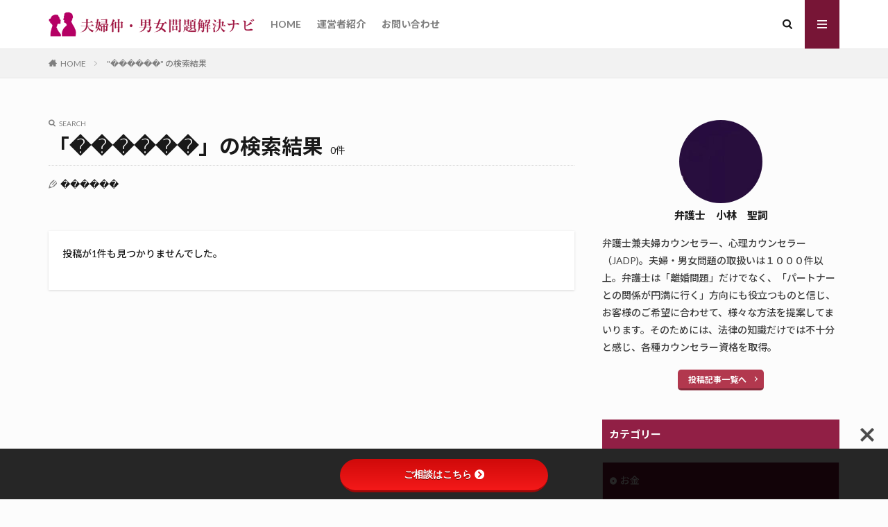

--- FILE ---
content_type: text/html; charset=UTF-8
request_url: https://exlife.net/search/%EF%BF%BD%EF%BF%BD%EF%BF%BD%EF%BF%BD%EF%BF%BD%EF%BF%BD/
body_size: 16926
content:

<!DOCTYPE html>

<html lang="ja" prefix="og: http://ogp.me/ns#" class="t-html 
">

<head prefix="og: http://ogp.me/ns# fb: http://ogp.me/ns/fb# article: http://ogp.me/ns/article#">
<meta charset="UTF-8">
<title>「������」の検索結果│夫婦仲・男女問題解決ナビ</title>
<meta name='robots' content='noindex, follow, max-image-preview:large' />
	<style>img:is([sizes="auto" i], [sizes^="auto," i]) { contain-intrinsic-size: 3000px 1500px }</style>
	<link rel='dns-prefetch' href='//webfonts.xserver.jp' />
<link rel='dns-prefetch' href='//www.googletagmanager.com' />
<link rel='dns-prefetch' href='//use.fontawesome.com' />
<link rel='dns-prefetch' href='//fonts.googleapis.com' />
<link rel='stylesheet' id='dashicons-css' href='https://exlife.net/wp-includes/css/dashicons.min.css?ver=6.7.4' type='text/css' media='all' />
<link rel='stylesheet' id='thickbox-css' href='https://exlife.net/wp-includes/js/thickbox/thickbox.css?ver=6.7.4' type='text/css' media='all' />
<link rel='stylesheet' id='wp-block-library-css' href='https://exlife.net/wp-includes/css/dist/block-library/style.min.css?ver=6.7.4' type='text/css' media='all' />
<style id='classic-theme-styles-inline-css' type='text/css'>
/*! This file is auto-generated */
.wp-block-button__link{color:#fff;background-color:#32373c;border-radius:9999px;box-shadow:none;text-decoration:none;padding:calc(.667em + 2px) calc(1.333em + 2px);font-size:1.125em}.wp-block-file__button{background:#32373c;color:#fff;text-decoration:none}
</style>
<style id='global-styles-inline-css' type='text/css'>
:root{--wp--preset--aspect-ratio--square: 1;--wp--preset--aspect-ratio--4-3: 4/3;--wp--preset--aspect-ratio--3-4: 3/4;--wp--preset--aspect-ratio--3-2: 3/2;--wp--preset--aspect-ratio--2-3: 2/3;--wp--preset--aspect-ratio--16-9: 16/9;--wp--preset--aspect-ratio--9-16: 9/16;--wp--preset--color--black: #000000;--wp--preset--color--cyan-bluish-gray: #abb8c3;--wp--preset--color--white: #ffffff;--wp--preset--color--pale-pink: #f78da7;--wp--preset--color--vivid-red: #cf2e2e;--wp--preset--color--luminous-vivid-orange: #ff6900;--wp--preset--color--luminous-vivid-amber: #fcb900;--wp--preset--color--light-green-cyan: #7bdcb5;--wp--preset--color--vivid-green-cyan: #00d084;--wp--preset--color--pale-cyan-blue: #8ed1fc;--wp--preset--color--vivid-cyan-blue: #0693e3;--wp--preset--color--vivid-purple: #9b51e0;--wp--preset--gradient--vivid-cyan-blue-to-vivid-purple: linear-gradient(135deg,rgba(6,147,227,1) 0%,rgb(155,81,224) 100%);--wp--preset--gradient--light-green-cyan-to-vivid-green-cyan: linear-gradient(135deg,rgb(122,220,180) 0%,rgb(0,208,130) 100%);--wp--preset--gradient--luminous-vivid-amber-to-luminous-vivid-orange: linear-gradient(135deg,rgba(252,185,0,1) 0%,rgba(255,105,0,1) 100%);--wp--preset--gradient--luminous-vivid-orange-to-vivid-red: linear-gradient(135deg,rgba(255,105,0,1) 0%,rgb(207,46,46) 100%);--wp--preset--gradient--very-light-gray-to-cyan-bluish-gray: linear-gradient(135deg,rgb(238,238,238) 0%,rgb(169,184,195) 100%);--wp--preset--gradient--cool-to-warm-spectrum: linear-gradient(135deg,rgb(74,234,220) 0%,rgb(151,120,209) 20%,rgb(207,42,186) 40%,rgb(238,44,130) 60%,rgb(251,105,98) 80%,rgb(254,248,76) 100%);--wp--preset--gradient--blush-light-purple: linear-gradient(135deg,rgb(255,206,236) 0%,rgb(152,150,240) 100%);--wp--preset--gradient--blush-bordeaux: linear-gradient(135deg,rgb(254,205,165) 0%,rgb(254,45,45) 50%,rgb(107,0,62) 100%);--wp--preset--gradient--luminous-dusk: linear-gradient(135deg,rgb(255,203,112) 0%,rgb(199,81,192) 50%,rgb(65,88,208) 100%);--wp--preset--gradient--pale-ocean: linear-gradient(135deg,rgb(255,245,203) 0%,rgb(182,227,212) 50%,rgb(51,167,181) 100%);--wp--preset--gradient--electric-grass: linear-gradient(135deg,rgb(202,248,128) 0%,rgb(113,206,126) 100%);--wp--preset--gradient--midnight: linear-gradient(135deg,rgb(2,3,129) 0%,rgb(40,116,252) 100%);--wp--preset--font-size--small: 13px;--wp--preset--font-size--medium: 20px;--wp--preset--font-size--large: 36px;--wp--preset--font-size--x-large: 42px;--wp--preset--spacing--20: 0.44rem;--wp--preset--spacing--30: 0.67rem;--wp--preset--spacing--40: 1rem;--wp--preset--spacing--50: 1.5rem;--wp--preset--spacing--60: 2.25rem;--wp--preset--spacing--70: 3.38rem;--wp--preset--spacing--80: 5.06rem;--wp--preset--shadow--natural: 6px 6px 9px rgba(0, 0, 0, 0.2);--wp--preset--shadow--deep: 12px 12px 50px rgba(0, 0, 0, 0.4);--wp--preset--shadow--sharp: 6px 6px 0px rgba(0, 0, 0, 0.2);--wp--preset--shadow--outlined: 6px 6px 0px -3px rgba(255, 255, 255, 1), 6px 6px rgba(0, 0, 0, 1);--wp--preset--shadow--crisp: 6px 6px 0px rgba(0, 0, 0, 1);}:where(.is-layout-flex){gap: 0.5em;}:where(.is-layout-grid){gap: 0.5em;}body .is-layout-flex{display: flex;}.is-layout-flex{flex-wrap: wrap;align-items: center;}.is-layout-flex > :is(*, div){margin: 0;}body .is-layout-grid{display: grid;}.is-layout-grid > :is(*, div){margin: 0;}:where(.wp-block-columns.is-layout-flex){gap: 2em;}:where(.wp-block-columns.is-layout-grid){gap: 2em;}:where(.wp-block-post-template.is-layout-flex){gap: 1.25em;}:where(.wp-block-post-template.is-layout-grid){gap: 1.25em;}.has-black-color{color: var(--wp--preset--color--black) !important;}.has-cyan-bluish-gray-color{color: var(--wp--preset--color--cyan-bluish-gray) !important;}.has-white-color{color: var(--wp--preset--color--white) !important;}.has-pale-pink-color{color: var(--wp--preset--color--pale-pink) !important;}.has-vivid-red-color{color: var(--wp--preset--color--vivid-red) !important;}.has-luminous-vivid-orange-color{color: var(--wp--preset--color--luminous-vivid-orange) !important;}.has-luminous-vivid-amber-color{color: var(--wp--preset--color--luminous-vivid-amber) !important;}.has-light-green-cyan-color{color: var(--wp--preset--color--light-green-cyan) !important;}.has-vivid-green-cyan-color{color: var(--wp--preset--color--vivid-green-cyan) !important;}.has-pale-cyan-blue-color{color: var(--wp--preset--color--pale-cyan-blue) !important;}.has-vivid-cyan-blue-color{color: var(--wp--preset--color--vivid-cyan-blue) !important;}.has-vivid-purple-color{color: var(--wp--preset--color--vivid-purple) !important;}.has-black-background-color{background-color: var(--wp--preset--color--black) !important;}.has-cyan-bluish-gray-background-color{background-color: var(--wp--preset--color--cyan-bluish-gray) !important;}.has-white-background-color{background-color: var(--wp--preset--color--white) !important;}.has-pale-pink-background-color{background-color: var(--wp--preset--color--pale-pink) !important;}.has-vivid-red-background-color{background-color: var(--wp--preset--color--vivid-red) !important;}.has-luminous-vivid-orange-background-color{background-color: var(--wp--preset--color--luminous-vivid-orange) !important;}.has-luminous-vivid-amber-background-color{background-color: var(--wp--preset--color--luminous-vivid-amber) !important;}.has-light-green-cyan-background-color{background-color: var(--wp--preset--color--light-green-cyan) !important;}.has-vivid-green-cyan-background-color{background-color: var(--wp--preset--color--vivid-green-cyan) !important;}.has-pale-cyan-blue-background-color{background-color: var(--wp--preset--color--pale-cyan-blue) !important;}.has-vivid-cyan-blue-background-color{background-color: var(--wp--preset--color--vivid-cyan-blue) !important;}.has-vivid-purple-background-color{background-color: var(--wp--preset--color--vivid-purple) !important;}.has-black-border-color{border-color: var(--wp--preset--color--black) !important;}.has-cyan-bluish-gray-border-color{border-color: var(--wp--preset--color--cyan-bluish-gray) !important;}.has-white-border-color{border-color: var(--wp--preset--color--white) !important;}.has-pale-pink-border-color{border-color: var(--wp--preset--color--pale-pink) !important;}.has-vivid-red-border-color{border-color: var(--wp--preset--color--vivid-red) !important;}.has-luminous-vivid-orange-border-color{border-color: var(--wp--preset--color--luminous-vivid-orange) !important;}.has-luminous-vivid-amber-border-color{border-color: var(--wp--preset--color--luminous-vivid-amber) !important;}.has-light-green-cyan-border-color{border-color: var(--wp--preset--color--light-green-cyan) !important;}.has-vivid-green-cyan-border-color{border-color: var(--wp--preset--color--vivid-green-cyan) !important;}.has-pale-cyan-blue-border-color{border-color: var(--wp--preset--color--pale-cyan-blue) !important;}.has-vivid-cyan-blue-border-color{border-color: var(--wp--preset--color--vivid-cyan-blue) !important;}.has-vivid-purple-border-color{border-color: var(--wp--preset--color--vivid-purple) !important;}.has-vivid-cyan-blue-to-vivid-purple-gradient-background{background: var(--wp--preset--gradient--vivid-cyan-blue-to-vivid-purple) !important;}.has-light-green-cyan-to-vivid-green-cyan-gradient-background{background: var(--wp--preset--gradient--light-green-cyan-to-vivid-green-cyan) !important;}.has-luminous-vivid-amber-to-luminous-vivid-orange-gradient-background{background: var(--wp--preset--gradient--luminous-vivid-amber-to-luminous-vivid-orange) !important;}.has-luminous-vivid-orange-to-vivid-red-gradient-background{background: var(--wp--preset--gradient--luminous-vivid-orange-to-vivid-red) !important;}.has-very-light-gray-to-cyan-bluish-gray-gradient-background{background: var(--wp--preset--gradient--very-light-gray-to-cyan-bluish-gray) !important;}.has-cool-to-warm-spectrum-gradient-background{background: var(--wp--preset--gradient--cool-to-warm-spectrum) !important;}.has-blush-light-purple-gradient-background{background: var(--wp--preset--gradient--blush-light-purple) !important;}.has-blush-bordeaux-gradient-background{background: var(--wp--preset--gradient--blush-bordeaux) !important;}.has-luminous-dusk-gradient-background{background: var(--wp--preset--gradient--luminous-dusk) !important;}.has-pale-ocean-gradient-background{background: var(--wp--preset--gradient--pale-ocean) !important;}.has-electric-grass-gradient-background{background: var(--wp--preset--gradient--electric-grass) !important;}.has-midnight-gradient-background{background: var(--wp--preset--gradient--midnight) !important;}.has-small-font-size{font-size: var(--wp--preset--font-size--small) !important;}.has-medium-font-size{font-size: var(--wp--preset--font-size--medium) !important;}.has-large-font-size{font-size: var(--wp--preset--font-size--large) !important;}.has-x-large-font-size{font-size: var(--wp--preset--font-size--x-large) !important;}
:where(.wp-block-post-template.is-layout-flex){gap: 1.25em;}:where(.wp-block-post-template.is-layout-grid){gap: 1.25em;}
:where(.wp-block-columns.is-layout-flex){gap: 2em;}:where(.wp-block-columns.is-layout-grid){gap: 2em;}
:root :where(.wp-block-pullquote){font-size: 1.5em;line-height: 1.6;}
</style>
<link rel='stylesheet' id='bfb_fontawesome_stylesheet-css' href='https://use.fontawesome.com/releases/v5.12.1/css/all.css?ver=6.7.4' type='text/css' media='all' />
<link rel='stylesheet' id='bfb_font_Montserrat-css' href='https://fonts.googleapis.com/css?family=Montserrat&#038;display=swap&#038;ver=6.7.4' type='text/css' media='all' />
<link rel='stylesheet' id='contact-form-7-css' href='https://exlife.net/wp-content/plugins/contact-form-7/includes/css/styles.css?ver=6.0.4' type='text/css' media='all' />
<style id='akismet-widget-style-inline-css' type='text/css'>

			.a-stats {
				--akismet-color-mid-green: #357b49;
				--akismet-color-white: #fff;
				--akismet-color-light-grey: #f6f7f7;

				max-width: 350px;
				width: auto;
			}

			.a-stats * {
				all: unset;
				box-sizing: border-box;
			}

			.a-stats strong {
				font-weight: 600;
			}

			.a-stats a.a-stats__link,
			.a-stats a.a-stats__link:visited,
			.a-stats a.a-stats__link:active {
				background: var(--akismet-color-mid-green);
				border: none;
				box-shadow: none;
				border-radius: 8px;
				color: var(--akismet-color-white);
				cursor: pointer;
				display: block;
				font-family: -apple-system, BlinkMacSystemFont, 'Segoe UI', 'Roboto', 'Oxygen-Sans', 'Ubuntu', 'Cantarell', 'Helvetica Neue', sans-serif;
				font-weight: 500;
				padding: 12px;
				text-align: center;
				text-decoration: none;
				transition: all 0.2s ease;
			}

			/* Extra specificity to deal with TwentyTwentyOne focus style */
			.widget .a-stats a.a-stats__link:focus {
				background: var(--akismet-color-mid-green);
				color: var(--akismet-color-white);
				text-decoration: none;
			}

			.a-stats a.a-stats__link:hover {
				filter: brightness(110%);
				box-shadow: 0 4px 12px rgba(0, 0, 0, 0.06), 0 0 2px rgba(0, 0, 0, 0.16);
			}

			.a-stats .count {
				color: var(--akismet-color-white);
				display: block;
				font-size: 1.5em;
				line-height: 1.4;
				padding: 0 13px;
				white-space: nowrap;
			}
		
</style>
<script type="text/javascript" src="https://exlife.net/wp-includes/js/jquery/jquery.min.js?ver=3.7.1" id="jquery-core-js"></script>
<script type="text/javascript" src="https://exlife.net/wp-includes/js/jquery/jquery-migrate.min.js?ver=3.4.1" id="jquery-migrate-js"></script>
<script type="text/javascript" src="//webfonts.xserver.jp/js/xserverv3.js?fadein=0&amp;ver=2.0.8" id="typesquare_std-js"></script>

<!-- Site Kit によって追加された Google タグ（gtag.js）スニペット -->

<!-- Google アナリティクス スニペット (Site Kit が追加) -->
<script type="text/javascript" src="https://www.googletagmanager.com/gtag/js?id=G-BG8SFXW1MK" id="google_gtagjs-js" async></script>
<script type="text/javascript" id="google_gtagjs-js-after">
/* <![CDATA[ */
window.dataLayer = window.dataLayer || [];function gtag(){dataLayer.push(arguments);}
gtag("set","linker",{"domains":["exlife.net"]});
gtag("js", new Date());
gtag("set", "developer_id.dZTNiMT", true);
gtag("config", "G-BG8SFXW1MK");
/* ]]> */
</script>

<!-- Site Kit によって追加された終了 Google タグ（gtag.js）スニペット -->
<link rel="https://api.w.org/" href="https://exlife.net/wp-json/" /><meta name="generator" content="Site Kit by Google 1.147.0" /><link class="css-async" rel href="https://exlife.net/wp-content/themes/the-thor/css/icon.min.css">
<link class="css-async" rel href="https://fonts.googleapis.com/css?family=Lato:100,300,400,700,900">
<link class="css-async" rel href="https://fonts.googleapis.com/css?family=Fjalla+One">
<link rel="stylesheet" href="https://fonts.googleapis.com/css?family=Noto+Sans+JP:100,200,300,400,500,600,700,800,900">
<link rel="stylesheet" href="https://exlife.net/wp-content/themes/the-thor/style.min.css">
<link class="css-async" rel href="https://exlife.net/wp-content/themes/the-thor-child/style-user.css?1642746829">
<script src="https://ajax.googleapis.com/ajax/libs/jquery/1.12.4/jquery.min.js"></script>
<meta http-equiv="X-UA-Compatible" content="IE=edge">
<meta name="viewport" content="width=device-width, initial-scale=1, viewport-fit=cover"/>
<style>
.widget.widget_nav_menu ul.menu{border-color: rgba(119,21,54,0.15);}.widget.widget_nav_menu ul.menu li{border-color: rgba(119,21,54,0.75);}.widget.widget_nav_menu ul.menu .sub-menu li{border-color: rgba(119,21,54,0.15);}.widget.widget_nav_menu ul.menu .sub-menu li .sub-menu li:first-child{border-color: rgba(119,21,54,0.15);}.widget.widget_nav_menu ul.menu li a:hover{background-color: rgba(119,21,54,0.75);}.widget.widget_nav_menu ul.menu .current-menu-item > a{background-color: rgba(119,21,54,0.75);}.widget.widget_nav_menu ul.menu li .sub-menu li a:before {color:#771536;}.widget.widget_nav_menu ul.menu li a{background-color:#771536;}.widget.widget_nav_menu ul.menu .sub-menu a:hover{color:#771536;}.widget.widget_nav_menu ul.menu .sub-menu .current-menu-item a{color:#771536;}.widget.widget_categories ul{border-color: rgba(119,21,54,0.15);}.widget.widget_categories ul li{border-color: rgba(119,21,54,0.75);}.widget.widget_categories ul .children li{border-color: rgba(119,21,54,0.15);}.widget.widget_categories ul .children li .children li:first-child{border-color: rgba(119,21,54,0.15);}.widget.widget_categories ul li a:hover{background-color: rgba(119,21,54,0.75);}.widget.widget_categories ul .current-menu-item > a{background-color: rgba(119,21,54,0.75);}.widget.widget_categories ul li .children li a:before {color:#771536;}.widget.widget_categories ul li a{background-color:#771536;}.widget.widget_categories ul .children a:hover{color:#771536;}.widget.widget_categories ul .children .current-menu-item a{color:#771536;}.widgetSearch__input:hover{border-color:#771536;}.widgetCatTitle{background-color:#771536;}.widgetCatTitle__inner{background-color:#771536;}.widgetSearch__submit:hover{background-color:#771536;}.widgetProfile__sns{background-color:#771536;}.widget.widget_calendar .calendar_wrap tbody a:hover{background-color:#771536;}.widget ul li a:hover{color:#771536;}.widget.widget_rss .rsswidget:hover{color:#771536;}.widget.widget_tag_cloud a:hover{background-color:#771536;}.widget select:hover{border-color:#771536;}.widgetSearch__checkLabel:hover:after{border-color:#771536;}.widgetSearch__check:checked .widgetSearch__checkLabel:before, .widgetSearch__check:checked + .widgetSearch__checkLabel:before{border-color:#771536;}.widgetTab__item.current{border-top-color:#771536;}.widgetTab__item:hover{border-top-color:#771536;}.searchHead__title{background-color:#771536;}.searchHead__submit:hover{color:#771536;}.menuBtn__close:hover{color:#771536;}.menuBtn__link:hover{color:#771536;}@media only screen and (min-width: 992px){.menuBtn__link {background-color:#771536;}}.t-headerCenter .menuBtn__link:hover{color:#771536;}.searchBtn__close:hover{color:#771536;}.searchBtn__link:hover{color:#771536;}.breadcrumb__item a:hover{color:#771536;}.pager__item{color:#771536;}.pager__item:hover, .pager__item-current{background-color:#771536; color:#fff;}.page-numbers{color:#771536;}.page-numbers:hover, .page-numbers.current{background-color:#771536; color:#fff;}.pagePager__item{color:#771536;}.pagePager__item:hover, .pagePager__item-current{background-color:#771536; color:#fff;}.heading a:hover{color:#771536;}.eyecatch__cat{background-color:#771536;}.the__category{background-color:#771536;}.dateList__item a:hover{color:#771536;}.controllerFooter__item:last-child{background-color:#771536;}.controllerFooter__close{background-color:#771536;}.bottomFooter__topBtn{background-color:#771536;}.mask-color{background-color:#771536;}.mask-colorgray{background-color:#771536;}.pickup3__item{background-color:#771536;}.categoryBox__title{color:#771536;}.comments__list .comment-meta{background-color:#771536;}.comment-respond .submit{background-color:#771536;}.prevNext__pop{background-color:#771536;}.swiper-pagination-bullet-active{background-color:#771536;}.swiper-slider .swiper-button-next, .swiper-slider .swiper-container-rtl .swiper-button-prev, .swiper-slider .swiper-button-prev, .swiper-slider .swiper-container-rtl .swiper-button-next	{background-color:#771536;}body{background:#fcfcfc;}.l-header{background-color:#ffffff;}.globalNavi::before{background: -webkit-gradient(linear,left top,right top,color-stop(0%,rgba(255,255,255,0)),color-stop(100%,#ffffff));}.snsFooter{background-color:#771536}.widget-main .heading.heading-widget{background-color:#771536}.widget-main .heading.heading-widgetsimple{background-color:#771536}.widget-main .heading.heading-widgetsimplewide{background-color:#771536}.widget-main .heading.heading-widgetwide{background-color:#771536}.widget-main .heading.heading-widgetbottom:before{border-color:#771536}.widget-main .heading.heading-widgetborder{border-color:#771536}.widget-main .heading.heading-widgetborder::before,.widget-main .heading.heading-widgetborder::after{background-color:#771536}.widget-side .heading.heading-widget{background-color:#911f45}.widget-side .heading.heading-widgetsimple{background-color:#911f45}.widget-side .heading.heading-widgetsimplewide{background-color:#911f45}.widget-side .heading.heading-widgetwide{background-color:#911f45}.widget-side .heading.heading-widgetbottom:before{border-color:#911f45}.widget-side .heading.heading-widgetborder{border-color:#911f45}.widget-side .heading.heading-widgetborder::before,.widget-side .heading.heading-widgetborder::after{background-color:#911f45}.widget-foot .heading.heading-widget{background-color:#0c0c0c}.widget-foot .heading.heading-widgetsimple{background-color:#0c0c0c}.widget-foot .heading.heading-widgetsimplewide{background-color:#0c0c0c}.widget-foot .heading.heading-widgetwide{background-color:#0c0c0c}.widget-foot .heading.heading-widgetbottom:before{border-color:#0c0c0c}.widget-foot .heading.heading-widgetborder{border-color:#0c0c0c}.widget-foot .heading.heading-widgetborder::before,.widget-foot .heading.heading-widgetborder::after{background-color:#0c0c0c}.widget-menu .heading.heading-widget{background-color:#a03131}.widget-menu .heading.heading-widgetsimple{background-color:#a03131}.widget-menu .heading.heading-widgetsimplewide{background-color:#a03131}.widget-menu .heading.heading-widgetwide{background-color:#a03131}.widget-menu .heading.heading-widgetbottom:before{border-color:#a03131}.widget-menu .heading.heading-widgetborder{border-color:#a03131}.widget-menu .heading.heading-widgetborder::before,.widget-menu .heading.heading-widgetborder::after{background-color:#a03131}@media only screen and (min-width: 768px){.swiper-slider {height: 450px;}}.still.still-movie .still__box{background-image:url(https://exlife.net/wp-content/uploads/2022/01/two-girls-1828539-768x512.jpg);}@media only screen and (min-width: 768px){.still.still-movie .still__box{background-image:url(https://exlife.net/wp-content/uploads/2022/01/two-girls-1828539.jpg);}}.pickup3__bg.mask.mask-color{background-color:#0f0401}.rankingBox__bg{background-color:#771536}.the__ribbon{background-color:#bc3531}.the__ribbon:after{border-left-color:#bc3531; border-right-color:#bc3531}.eyecatch__link.eyecatch__link-mask:hover::after{content: "READ MORE";}.eyecatch__link.eyecatch__link-maskzoom:hover::after{content: "READ MORE";}.eyecatch__link.eyecatch__link-maskzoomrotate:hover::after{content: "READ MORE";}.postcta-bg{background-color:#ffeded}.content .afTagBox__btnDetail{background-color:#771536;}.widget .widgetAfTag__btnDetail{background-color:#771536;}.content .afTagBox__btnAf{background-color:#771536;}.widget .widgetAfTag__btnAf{background-color:#771536;}.content a{color:#771536;}.phrase a{color:#771536;}.content .sitemap li a:hover{color:#771536;}.content h2 a:hover,.content h3 a:hover,.content h4 a:hover,.content h5 a:hover{color:#771536;}.content ul.menu li a:hover{color:#771536;}.content .es-LiconBox:before{background-color:#a83f3f;}.content .es-LiconCircle:before{background-color:#a83f3f;}.content .es-BTiconBox:before{background-color:#a83f3f;}.content .es-BTiconCircle:before{background-color:#a83f3f;}.content .es-BiconObi{border-color:#a83f3f;}.content .es-BiconCorner:before{background-color:#a83f3f;}.content .es-BiconCircle:before{background-color:#a83f3f;}.content .es-BmarkHatena::before{background-color:#005293;}.content .es-BmarkExcl::before{background-color:#b60105;}.content .es-BmarkQ::before{background-color:#005293;}.content .es-BmarkQ::after{border-top-color:#005293;}.content .es-BmarkA::before{color:#b60105;}.content .es-BsubTradi::before{color:#ffffff;background-color:#b60105;border-color:#b60105;}.btn__link-primary{color:#ffffff; background-color:#b2384e;}.content .btn__link-primary{color:#ffffff; background-color:#b2384e;}.searchBtn__contentInner .btn__link-search{color:#ffffff; background-color:#b2384e;}.btn__link-secondary{color:#ffffff; background-color:#b2384e;}.content .btn__link-secondary{color:#ffffff; background-color:#b2384e;}.btn__link-search{color:#ffffff; background-color:#b2384e;}.btn__link-normal{color:#b2384e;}.content .btn__link-normal{color:#b2384e;}.btn__link-normal:hover{background-color:#b2384e;}.content .btn__link-normal:hover{background-color:#b2384e;}.comments__list .comment-reply-link{color:#b2384e;}.comments__list .comment-reply-link:hover{background-color:#b2384e;}@media only screen and (min-width: 992px){.subNavi__link-pickup{color:#b2384e;}}@media only screen and (min-width: 992px){.subNavi__link-pickup:hover{background-color:#b2384e;}}.partsH2-4 h2{color:#191919;}.partsH2-4 h2::before{border-color:#b2384e;}.partsH2-4 h2::after{border-color:#d8d8d8;}.partsH3-61 h3{color:#191919;}.partsH3-61 h3::after{background-color:#b2384e;}.content h4{color:#191919}.content h5{color:#191919}.content ul > li::before{color:#a83f3f;}.content ul{color:#191919;}.content ol > li::before{color:#a83f3f; border-color:#a83f3f;}.content ol > li > ol > li::before{background-color:#a83f3f; border-color:#a83f3f;}.content ol > li > ol > li > ol > li::before{color:#a83f3f; border-color:#a83f3f;}.content ol{color:#191919;}.content .balloon .balloon__text{color:#191919; background-color:#f2f2f2;}.content .balloon .balloon__text-left:before{border-left-color:#f2f2f2;}.content .balloon .balloon__text-right:before{border-right-color:#f2f2f2;}.content .balloon-boder .balloon__text{color:#191919; background-color:#ffffff;  border-color:#d8d8d8;}.content .balloon-boder .balloon__text-left:before{border-left-color:#d8d8d8;}.content .balloon-boder .balloon__text-left:after{border-left-color:#ffffff;}.content .balloon-boder .balloon__text-right:before{border-right-color:#d8d8d8;}.content .balloon-boder .balloon__text-right:after{border-right-color:#ffffff;}.content blockquote{color:#191919; background-color:#f2f2f2;}.content blockquote::before{color:#d8d8d8;}.content table{color:#191919; border-top-color:#E5E5E5; border-left-color:#E5E5E5;}.content table th{background:#7f7f7f; color:#ffffff; ;border-right-color:#E5E5E5; border-bottom-color:#E5E5E5;}.content table td{background:#ffffff; ;border-right-color:#E5E5E5; border-bottom-color:#E5E5E5;}.content table tr:nth-child(odd) td{background-color:#f2f2f2;}
</style>
<style type="text/css">.broken_link, a.broken_link {
	text-decoration: line-through;
}</style><link rel="icon" href="https://exlife.net/wp-content/uploads/2022/01/cropped-1116762-32x32.png" sizes="32x32" />
<link rel="icon" href="https://exlife.net/wp-content/uploads/2022/01/cropped-1116762-192x192.png" sizes="192x192" />
<link rel="apple-touch-icon" href="https://exlife.net/wp-content/uploads/2022/01/cropped-1116762-180x180.png" />
<meta name="msapplication-TileImage" content="https://exlife.net/wp-content/uploads/2022/01/cropped-1116762-270x270.png" />
<!– Global site tag (gtag.js) – Google Analytics –>
<script async src='https://www.googletagmanager.com/gtag/js?id=UA-216595126-1'></script>
<script>
    window.dataLayer = window.dataLayer || [];
    function gtag(){dataLayer.push(arguments);}
    gtag('js', new Date());
    gtag('config', 'UA-216595126-1');
    
</script>
<!– /Global site tag (gtag.js) – Google Analytics –>
<meta property="og:site_name" content="夫婦仲・男女問題解決ナビ" />
<meta property="og:type" content="website" />
<meta property="og:title" content="「������」の検索結果│夫婦仲・男女問題解決ナビ" />
<meta property="og:description" content="夫婦仲・男女問題解決ナビ｜夫婦カウンセラー兼弁護士が、関係改善や円満解決のための情報を提供します。" />
<meta property="og:url" content="https://exlife.net/search/%EF%BF%BD%EF%BF%BD%EF%BF%BD%EF%BF%BD%EF%BF%BD%EF%BF%BD/" />
<meta property="og:image" content="https://exlife.net/wp-content/themes/the-thor/img/img_no_768.gif" />
<meta name="twitter:card" content="summary_large_image" />
<meta name="twitter:site" content="@examples" />


</head>
<body class="t-noto t-logoSp25 t-logoPc40 t-footerFixed" id="top">


  <!--l-header-->
  <header class="l-header l-header-border">
    <div class="container container-header">

      <!--logo-->
			<p class="siteTitle">
				<a class="siteTitle__link" href="https://exlife.net">
											<img class="siteTitle__logo" src="https://exlife.net/wp-content/uploads/2022/01/logo-6.png" alt="夫婦仲・男女問題解決ナビ" width="480" height="64" >
					        </a>
      </p>      <!--/logo-->


      				<!--globalNavi-->
				<nav class="globalNavi">
					<div class="globalNavi__inner">
            <ul class="globalNavi__list"><li id="menu-item-59" class="menu-item menu-item-type-custom menu-item-object-custom menu-item-home menu-item-59"><a href="https://exlife.net/">HOME</a></li>
<li id="menu-item-141" class="menu-item menu-item-type-post_type menu-item-object-page menu-item-141"><a href="https://exlife.net/owner/">運営者紹介</a></li>
<li id="menu-item-412" class="menu-item menu-item-type-post_type menu-item-object-page menu-item-412"><a href="https://exlife.net/lp/">お問い合わせ</a></li>
</ul>					</div>
				</nav>
				<!--/globalNavi-->
			

			

            <!--searchBtn-->
			<div class="searchBtn searchBtn-right ">
        <input class="searchBtn__checkbox" id="searchBtn-checkbox" type="checkbox">
        <label class="searchBtn__link searchBtn__link-text icon-search" for="searchBtn-checkbox"></label>
        <label class="searchBtn__unshown" for="searchBtn-checkbox"></label>

        <div class="searchBtn__content">
          <div class="searchBtn__scroll">
            <label class="searchBtn__close" for="searchBtn-checkbox"><i class="icon-close"></i>CLOSE</label>
            <div class="searchBtn__contentInner">
              <aside class="widget">
  <div class="widgetSearch">
    <form method="get" action="https://exlife.net" target="_top">
  <div class="widgetSearch__contents">
    <h3 class="heading heading-tertiary">キーワード</h3>
    <input class="widgetSearch__input widgetSearch__input-max" type="text" name="s" placeholder="キーワードを入力" value="������">

        <ol class="widgetSearch__word">
            <li class="widgetSearch__wordItem"><a href="https://exlife.net?s=円満">円満</a></li>
	              <li class="widgetSearch__wordItem"><a href="https://exlife.net?s=夫婦">夫婦</a></li>
	              <li class="widgetSearch__wordItem"><a href="https://exlife.net?s=合意書">合意書</a></li>
	              <li class="widgetSearch__wordItem"><a href="https://exlife.net?s=慰謝料">慰謝料</a></li>
	              <li class="widgetSearch__wordItem"><a href="https://exlife.net?s=浮気">浮気</a></li>
	      </ol>
    
  </div>

  <div class="widgetSearch__contents">
    <h3 class="heading heading-tertiary">カテゴリー</h3>
	<select  name='cat' id='cat_696ec87bf0fce' class='widgetSearch__select'>
	<option value=''>カテゴリーを選択</option>
	<option class="level-0" value="1">未分類</option>
	<option class="level-0" value="6">嫉妬・束縛</option>
	<option class="level-0" value="7">浮気</option>
	<option class="level-0" value="10">お金</option>
	<option class="level-0" value="11">その他</option>
	<option class="level-0" value="12">婚前・交際中</option>
	<option class="level-0" value="14">嘘</option>
	<option class="level-0" value="35">マッチングアプリ</option>
	<option class="level-0" value="42">離婚</option>
</select>
  </div>

  	<div class="widgetSearch__tag">
    <h3 class="heading heading-tertiary">タグ</h3>
    <label><input class="widgetSearch__check" type="checkbox" name="tag[]" value="%e3%81%8a%e9%87%91" /><span class="widgetSearch__checkLabel">お金</span></label><label><input class="widgetSearch__check" type="checkbox" name="tag[]" value="%e5%ab%89%e5%a6%ac" /><span class="widgetSearch__checkLabel">嫉妬</span></label><label><input class="widgetSearch__check" type="checkbox" name="tag[]" value="%e9%80%a3%e7%b5%a1%e5%85%88" /><span class="widgetSearch__checkLabel">連絡先</span></label><label><input class="widgetSearch__check" type="checkbox" name="tag[]" value="%e8%aa%bf%e5%81%9c" /><span class="widgetSearch__checkLabel">調停</span></label><label><input class="widgetSearch__check" type="checkbox" name="tag[]" value="%e8%a6%aa%e6%a8%a9" /><span class="widgetSearch__checkLabel">親権</span></label><label><input class="widgetSearch__check" type="checkbox" name="tag[]" value="%e8%a3%81%e5%88%a4" /><span class="widgetSearch__checkLabel">裁判</span></label><label><input class="widgetSearch__check" type="checkbox" name="tag[]" value="%e7%97%85%e6%b0%97" /><span class="widgetSearch__checkLabel">病気</span></label><label><input class="widgetSearch__check" type="checkbox" name="tag[]" value="%e6%b5%ae%e6%b0%97" /><span class="widgetSearch__checkLabel">浮気</span></label><label><input class="widgetSearch__check" type="checkbox" name="tag[]" value="%e6%b3%95%e5%ae%9a%e9%9b%a2%e5%a9%9a%e4%ba%8b%e7%94%b1" /><span class="widgetSearch__checkLabel">法定離婚事由</span></label><label><input class="widgetSearch__check" type="checkbox" name="tag[]" value="%e6%b0%91%e6%b3%95%e6%94%b9%e6%ad%a3" /><span class="widgetSearch__checkLabel">民法改正</span></label><label><input class="widgetSearch__check" type="checkbox" name="tag[]" value="%e6%9c%aa%e6%88%90%e5%b9%b4" /><span class="widgetSearch__checkLabel">未成年</span></label><label><input class="widgetSearch__check" type="checkbox" name="tag[]" value="%e6%9a%b4%e9%9c%b2" /><span class="widgetSearch__checkLabel">暴露</span></label><label><input class="widgetSearch__check" type="checkbox" name="tag[]" value="%e6%90%8d%e5%ae%b3%e8%b3%a0%e5%84%9f" /><span class="widgetSearch__checkLabel">損害賠償</span></label><label><input class="widgetSearch__check" type="checkbox" name="tag[]" value="%e6%8e%a2%e5%81%b5" /><span class="widgetSearch__checkLabel">探偵</span></label><label><input class="widgetSearch__check" type="checkbox" name="tag[]" value="%e6%8c%81%e7%97%85" /><span class="widgetSearch__checkLabel">持病</span></label><label><input class="widgetSearch__check" type="checkbox" name="tag[]" value="%e6%85%b0%e8%ac%9d%e6%96%99" /><span class="widgetSearch__checkLabel">慰謝料</span></label><label><input class="widgetSearch__check" type="checkbox" name="tag[]" value="%e5%a9%9a%e7%b4%84%e7%a0%b4%e6%a3%84" /><span class="widgetSearch__checkLabel">婚約破棄</span></label><label><input class="widgetSearch__check" type="checkbox" name="tag[]" value="%e3%83%89%e3%82%bf%e3%82%ad%e3%83%a3%e3%83%b3" /><span class="widgetSearch__checkLabel">ドタキャン</span></label><label><input class="widgetSearch__check" type="checkbox" name="tag[]" value="%e5%a9%9a%e7%b4%84%e6%8c%87%e8%bc%aa" /><span class="widgetSearch__checkLabel">婚約指輪</span></label><label><input class="widgetSearch__check" type="checkbox" name="tag[]" value="%e5%a9%9a%e7%b4%84" /><span class="widgetSearch__checkLabel">婚約</span></label><label><input class="widgetSearch__check" type="checkbox" name="tag[]" value="%e5%98%98" /><span class="widgetSearch__checkLabel">嘘</span></label><label><input class="widgetSearch__check" type="checkbox" name="tag[]" value="%e5%90%88%e6%84%8f%e6%9b%b8" /><span class="widgetSearch__checkLabel">合意書</span></label><label><input class="widgetSearch__check" type="checkbox" name="tag[]" value="%e5%8f%96%e6%b6%88" /><span class="widgetSearch__checkLabel">取消</span></label><label><input class="widgetSearch__check" type="checkbox" name="tag[]" value="%e5%88%91%e4%ba%8b%e8%b2%ac%e4%bb%bb" /><span class="widgetSearch__checkLabel">刑事責任</span></label><label><input class="widgetSearch__check" type="checkbox" name="tag[]" value="%e5%85%ac%e6%ad%a3%e8%a8%bc%e6%9b%b8" /><span class="widgetSearch__checkLabel">公正証書</span></label><label><input class="widgetSearch__check" type="checkbox" name="tag[]" value="%e5%80%9f%e9%87%91" /><span class="widgetSearch__checkLabel">借金</span></label><label><input class="widgetSearch__check" type="checkbox" name="tag[]" value="%e4%bc%9a%e7%a4%be" /><span class="widgetSearch__checkLabel">会社</span></label><label><input class="widgetSearch__check" type="checkbox" name="tag[]" value="%e4%ba%a4%e9%9a%9b%e4%b8%ad" /><span class="widgetSearch__checkLabel">交際中</span></label><label><input class="widgetSearch__check" type="checkbox" name="tag[]" value="%e4%b8%8d%e8%b2%9e" /><span class="widgetSearch__checkLabel">不貞</span></label><label><input class="widgetSearch__check" type="checkbox" name="tag[]" value="%e4%b8%8d%e5%80%ab" /><span class="widgetSearch__checkLabel">不倫</span></label><label><input class="widgetSearch__check" type="checkbox" name="tag[]" value="%e3%83%9e%e3%83%83%e3%83%81%e3%83%b3%e3%82%b0%e3%82%a2%e3%83%97%e3%83%aa" /><span class="widgetSearch__checkLabel">マッチングアプリ</span></label><label><input class="widgetSearch__check" type="checkbox" name="tag[]" value="%e3%83%97%e3%83%ac%e3%82%bc%e3%83%b3%e3%83%88" /><span class="widgetSearch__checkLabel">プレゼント</span></label><label><input class="widgetSearch__check" type="checkbox" name="tag[]" value="%e9%9b%a2%e5%a9%9a" /><span class="widgetSearch__checkLabel">離婚</span></label>  </div>
  
  <div class="btn btn-search">
    <button class="btn__link btn__link-search" type="submit" value="search">検索</button>
  </div>
</form>
  </div>
</aside>
            </div>
          </div>
        </div>
      </div>
			<!--/searchBtn-->
      

            <!--menuBtn-->
			<div class="menuBtn ">
        <input class="menuBtn__checkbox" id="menuBtn-checkbox" type="checkbox">
        <label class="menuBtn__link menuBtn__link-text icon-menu" for="menuBtn-checkbox"></label>
        <label class="menuBtn__unshown" for="menuBtn-checkbox"></label>
        <div class="menuBtn__content">
          <div class="menuBtn__scroll">
            <label class="menuBtn__close" for="menuBtn-checkbox"><i class="icon-close"></i>CLOSE</label>
            <div class="menuBtn__contentInner">
															<nav class="menuBtn__navi">
	              		                	<div class="btn btn-center"><a class="btn__link btn__link-normal" href="https://exlife.net/fee/">ご相談はこちら</a></div>
										                <ul class="menuBtn__naviList">
																					<li class="menuBtn__naviItem"><a class="menuBtn__naviLink icon-facebook" href="https://www.facebook.com/examples"></a></li>
																					<li class="menuBtn__naviItem"><a class="menuBtn__naviLink icon-twitter" href="https://twitter.com/examples"></a></li>
																					<li class="menuBtn__naviItem"><a class="menuBtn__naviLink icon-instagram" href="http://instagram.com/examples"></a></li>
																					<li class="menuBtn__naviItem"><a class="menuBtn__naviLink icon-google-plus" href="https://plus.google.com/examples"></a></li>
																					<li class="menuBtn__naviItem"><a class="menuBtn__naviLink icon-youtube" href="https://www.youtube.com/channel/examples"></a></li>
																					<li class="menuBtn__naviItem"><a class="menuBtn__naviLink icon-linkedin" href="http://ca.linkedin.com/in/examples"></a></li>
																					<li class="menuBtn__naviItem"><a class="menuBtn__naviLink icon-pinterest" href="https://www.pinterest.jp/examples"></a></li>
																																	<li class="menuBtn__naviItem"><a class="menuBtn__naviLink icon-rss" href="https://exlife.net/feed/"></a></li>
																						                </ul>
								</nav>
	              																							<aside class="widget widget-menu widget_categories"><h2 class="heading heading-widget">カテゴリー</h2>
			<ul>
					<li class="cat-item cat-item-10"><a href="https://exlife.net/category/%e3%81%8a%e9%87%91/">お金<span class="widgetCount">2</span></a>
</li>
	<li class="cat-item cat-item-11"><a href="https://exlife.net/category/%e3%81%9d%e3%81%ae%e4%bb%96/">その他<span class="widgetCount">1</span></a>
</li>
	<li class="cat-item cat-item-35"><a href="https://exlife.net/category/%e3%83%9e%e3%83%83%e3%83%81%e3%83%b3%e3%82%b0%e3%82%a2%e3%83%97%e3%83%aa/">マッチングアプリ<span class="widgetCount">2</span></a>
</li>
	<li class="cat-item cat-item-14"><a href="https://exlife.net/category/%e5%98%98/">嘘<span class="widgetCount">1</span></a>
</li>
	<li class="cat-item cat-item-12"><a href="https://exlife.net/category/%e5%a9%9a%e5%89%8d%e3%83%bb%e4%ba%a4%e9%9a%9b%e4%b8%ad/">婚前・交際中<span class="widgetCount">4</span></a>
</li>
	<li class="cat-item cat-item-6"><a href="https://exlife.net/category/sitto_sokubaku/">嫉妬・束縛<span class="widgetCount">1</span></a>
</li>
	<li class="cat-item cat-item-1"><a href="https://exlife.net/category/%e6%9c%aa%e5%88%86%e9%a1%9e/">未分類<span class="widgetCount">1</span></a>
</li>
	<li class="cat-item cat-item-7"><a href="https://exlife.net/category/%e6%b5%ae%e6%b0%97/">浮気<span class="widgetCount">5</span></a>
</li>
	<li class="cat-item cat-item-42"><a href="https://exlife.net/category/%e9%9b%a2%e5%a9%9a/">離婚<span class="widgetCount">3</span></a>
</li>
			</ul>

			</aside><aside class="widget widget-menu widget_nav_menu"><div class="menu-%e3%83%86%e3%82%b9%e3%83%88-container"><ul id="menu-%e3%83%86%e3%82%b9%e3%83%88-1" class="menu"><li class="menu-item menu-item-type-custom menu-item-object-custom menu-item-home menu-item-59"><a href="https://exlife.net/">HOME</a></li>
<li class="menu-item menu-item-type-post_type menu-item-object-page menu-item-141"><a href="https://exlife.net/owner/">運営者紹介</a></li>
<li class="menu-item menu-item-type-post_type menu-item-object-page menu-item-412"><a href="https://exlife.net/lp/">お問い合わせ</a></li>
</ul></div></aside><aside class="widget widget-menu widget_calendar"><h2 class="heading heading-widget">カレンダー</h2><div id="calendar_wrap" class="calendar_wrap"><table id="wp-calendar" class="wp-calendar-table">
	<caption>2026年1月</caption>
	<thead>
	<tr>
		<th scope="col" title="月曜日">月</th>
		<th scope="col" title="火曜日">火</th>
		<th scope="col" title="水曜日">水</th>
		<th scope="col" title="木曜日">木</th>
		<th scope="col" title="金曜日">金</th>
		<th scope="col" title="土曜日">土</th>
		<th scope="col" title="日曜日">日</th>
	</tr>
	</thead>
	<tbody>
	<tr>
		<td colspan="3" class="pad">&nbsp;</td><td>1</td><td>2</td><td>3</td><td>4</td>
	</tr>
	<tr>
		<td>5</td><td>6</td><td>7</td><td>8</td><td>9</td><td>10</td><td>11</td>
	</tr>
	<tr>
		<td>12</td><td>13</td><td>14</td><td>15</td><td>16</td><td>17</td><td>18</td>
	</tr>
	<tr>
		<td>19</td><td id="today">20</td><td>21</td><td>22</td><td>23</td><td>24</td><td>25</td>
	</tr>
	<tr>
		<td>26</td><td>27</td><td>28</td><td>29</td><td>30</td><td>31</td>
		<td class="pad" colspan="1">&nbsp;</td>
	</tr>
	</tbody>
	</table><nav aria-label="前と次の月" class="wp-calendar-nav">
		<span class="wp-calendar-nav-prev"><a href="https://exlife.net/2024/01/">&laquo; 1月</a></span>
		<span class="pad">&nbsp;</span>
		<span class="wp-calendar-nav-next">&nbsp;</span>
	</nav></div></aside>							            </div>
          </div>
        </div>
			</div>
			<!--/menuBtn-->
      
    </div>
  </header>
  <!--/l-header-->


  <!--l-headerBottom-->
  <div class="l-headerBottom">

    
		
	  	    <div class="wider">
				<!--breadcrum-->
	      <div class="breadcrumb"><ul class="breadcrumb__list container"><li class="breadcrumb__item icon-home"><a href="https://exlife.net">HOME</a></li><li class="breadcrumb__item breadcrumb__item-current"><a href="https://exlife.net/search/%EF%BF%BD%EF%BF%BD%EF%BF%BD%EF%BF%BD%EF%BF%BD%EF%BF%BD/">"������" の検索結果</a></li></ul></div>				<!--/breadcrum-->
	    </div>
	  
  </div>
  <!--l-headerBottom-->




  <!--l-wrapper-->
  <div class="l-wrapper">

    <!--l-main-->
        <main class="l-main">



      <div class="dividerBottom">
        <div class="archiveHead">
          <div class="archiveHead__contents">
            <span class="archiveHead__subtitle"><i class="icon-search"></i>SEARCH</span>
            <h1 class="heading heading-primary">「������」の検索結果<span>0件</span></h1>

            <div class="archiveHead__search">

              <span class="archiveHead__searchItem icon-pencil2">������</span>
			  
			  
            </div>

          </div>
        </div>
      </div>




      <div class="dividerBottom">
        <!--controller-->
        <input type="radio" name="controller__viewRadio" value="viewWide" class="controller__viewRadio" id="viewWide" ><input type="radio" name="controller__viewRadio" value="viewCard" class="controller__viewRadio" id="viewCard" checked><input type="radio" name="controller__viewRadio" value="viewNormal" class="controller__viewRadio" id="viewNormal" >        <!--/controller-->

        <!--archive-->
                <div class="archive">
          <div class="archive__item archive__item-none archive__item-shadow">
            <p class="phrase phrase-primary">投稿が1件も見つかりませんでした。</p>

          </div>
        </div>
	            <!--/archive-->

        <!--pager-->
		        <!--/pager-->
      </div>

    </main>
    <!--/l-main-->


          <!--l-sidebar-->
<div class="l-sidebar">	
	
  <aside class="widget widget-side  widget_fit_user_class">
        <div class="widgetProfile">
          <div class="widgetProfile__img"><img width="120" height="120" src="https://secure.gravatar.com/avatar/b3616010af67fb89fad70b05b3f1ff60?s=120&#038;d=mm&#038;r=g" alt="弁護士　小林　聖詞" ></div>
          <h3 class="widgetProfile__name">弁護士　小林　聖詞</h3>
                    <p class="widgetProfile__text">弁護士兼夫婦カウンセラー、心理カウンセラー（JADP)。夫婦・男女問題の取扱いは１０００件以上。弁護士は「離婚問題」だけでなく、「パートナーとの関係が円満に行く」方向にも役立つものと信じ、お客様のご希望に合わせて、様々な方法を提案してまいります。そのためには、法律の知識だけでは不十分と感じ、各種カウンセラー資格を取得。</p>                    <div class="btn btn-center"><a class="btn__link btn__link-secondary" href="https://exlife.net/author/bengoshi_n/">投稿記事一覧へ</a></div>
                            </div>
		</aside><aside class="widget widget-side  widget_categories"><h2 class="heading heading-widgetsimplewide">カテゴリー</h2>
			<ul>
					<li class="cat-item cat-item-10"><a href="https://exlife.net/category/%e3%81%8a%e9%87%91/">お金</a>
</li>
	<li class="cat-item cat-item-11"><a href="https://exlife.net/category/%e3%81%9d%e3%81%ae%e4%bb%96/">その他</a>
</li>
	<li class="cat-item cat-item-35"><a href="https://exlife.net/category/%e3%83%9e%e3%83%83%e3%83%81%e3%83%b3%e3%82%b0%e3%82%a2%e3%83%97%e3%83%aa/">マッチングアプリ</a>
</li>
	<li class="cat-item cat-item-14"><a href="https://exlife.net/category/%e5%98%98/">嘘</a>
</li>
	<li class="cat-item cat-item-12"><a href="https://exlife.net/category/%e5%a9%9a%e5%89%8d%e3%83%bb%e4%ba%a4%e9%9a%9b%e4%b8%ad/">婚前・交際中</a>
</li>
	<li class="cat-item cat-item-6"><a href="https://exlife.net/category/sitto_sokubaku/">嫉妬・束縛</a>
</li>
	<li class="cat-item cat-item-1"><a href="https://exlife.net/category/%e6%9c%aa%e5%88%86%e9%a1%9e/">未分類</a>
</li>
	<li class="cat-item cat-item-7"><a href="https://exlife.net/category/%e6%b5%ae%e6%b0%97/">浮気</a>
</li>
	<li class="cat-item cat-item-42"><a href="https://exlife.net/category/%e9%9b%a2%e5%a9%9a/">離婚</a>
</li>
			</ul>

			</aside><aside class="widget widget-side  widget_tag_cloud"><h2 class="heading heading-widgetsimplewide">タグ</h2><div class="tagcloud"><a href="https://exlife.net/tag/%e3%81%8a%e9%87%91/" class="tag-cloud-link tag-link-0 tag-link-position-1" style="font-size: 8pt;" aria-label="お金 (1個の項目)">お金</a>
<a href="https://exlife.net/tag/%e3%83%89%e3%82%bf%e3%82%ad%e3%83%a3%e3%83%b3/" class="tag-cloud-link tag-link-1 tag-link-position-2" style="font-size: 8pt;" aria-label="ドタキャン (1個の項目)">ドタキャン</a>
<a href="https://exlife.net/tag/%e3%83%97%e3%83%ac%e3%82%bc%e3%83%b3%e3%83%88/" class="tag-cloud-link tag-link-2 tag-link-position-3" style="font-size: 8pt;" aria-label="プレゼント (1個の項目)">プレゼント</a>
<a href="https://exlife.net/tag/%e3%83%9e%e3%83%83%e3%83%81%e3%83%b3%e3%82%b0%e3%82%a2%e3%83%97%e3%83%aa/" class="tag-cloud-link tag-link-3 tag-link-position-4" style="font-size: 12.581818181818pt;" aria-label="マッチングアプリ (2個の項目)">マッチングアプリ</a>
<a href="https://exlife.net/tag/%e4%b8%8d%e5%80%ab/" class="tag-cloud-link tag-link-4 tag-link-position-5" style="font-size: 18.181818181818pt;" aria-label="不倫 (4個の項目)">不倫</a>
<a href="https://exlife.net/tag/%e4%b8%8d%e8%b2%9e/" class="tag-cloud-link tag-link-5 tag-link-position-6" style="font-size: 12.581818181818pt;" aria-label="不貞 (2個の項目)">不貞</a>
<a href="https://exlife.net/tag/%e4%ba%a4%e9%9a%9b%e4%b8%ad/" class="tag-cloud-link tag-link-6 tag-link-position-7" style="font-size: 20.218181818182pt;" aria-label="交際中 (5個の項目)">交際中</a>
<a href="https://exlife.net/tag/%e4%bc%9a%e7%a4%be/" class="tag-cloud-link tag-link-7 tag-link-position-8" style="font-size: 8pt;" aria-label="会社 (1個の項目)">会社</a>
<a href="https://exlife.net/tag/%e5%80%9f%e9%87%91/" class="tag-cloud-link tag-link-8 tag-link-position-9" style="font-size: 8pt;" aria-label="借金 (1個の項目)">借金</a>
<a href="https://exlife.net/tag/%e5%85%ac%e6%ad%a3%e8%a8%bc%e6%9b%b8/" class="tag-cloud-link tag-link-9 tag-link-position-10" style="font-size: 8pt;" aria-label="公正証書 (1個の項目)">公正証書</a>
<a href="https://exlife.net/tag/%e5%88%91%e4%ba%8b%e8%b2%ac%e4%bb%bb/" class="tag-cloud-link tag-link-10 tag-link-position-11" style="font-size: 8pt;" aria-label="刑事責任 (1個の項目)">刑事責任</a>
<a href="https://exlife.net/tag/%e5%8f%96%e6%b6%88/" class="tag-cloud-link tag-link-11 tag-link-position-12" style="font-size: 8pt;" aria-label="取消 (1個の項目)">取消</a>
<a href="https://exlife.net/tag/%e5%90%88%e6%84%8f%e6%9b%b8/" class="tag-cloud-link tag-link-12 tag-link-position-13" style="font-size: 12.581818181818pt;" aria-label="合意書 (2個の項目)">合意書</a>
<a href="https://exlife.net/tag/%e5%98%98/" class="tag-cloud-link tag-link-13 tag-link-position-14" style="font-size: 12.581818181818pt;" aria-label="嘘 (2個の項目)">嘘</a>
<a href="https://exlife.net/tag/%e5%a9%9a%e7%b4%84/" class="tag-cloud-link tag-link-14 tag-link-position-15" style="font-size: 12.581818181818pt;" aria-label="婚約 (2個の項目)">婚約</a>
<a href="https://exlife.net/tag/%e5%a9%9a%e7%b4%84%e6%8c%87%e8%bc%aa/" class="tag-cloud-link tag-link-15 tag-link-position-16" style="font-size: 8pt;" aria-label="婚約指輪 (1個の項目)">婚約指輪</a>
<a href="https://exlife.net/tag/%e5%a9%9a%e7%b4%84%e7%a0%b4%e6%a3%84/" class="tag-cloud-link tag-link-16 tag-link-position-17" style="font-size: 8pt;" aria-label="婚約破棄 (1個の項目)">婚約破棄</a>
<a href="https://exlife.net/tag/%e5%ab%89%e5%a6%ac/" class="tag-cloud-link tag-link-17 tag-link-position-18" style="font-size: 8pt;" aria-label="嫉妬 (1個の項目)">嫉妬</a>
<a href="https://exlife.net/tag/%e6%85%b0%e8%ac%9d%e6%96%99/" class="tag-cloud-link tag-link-18 tag-link-position-19" style="font-size: 8pt;" aria-label="慰謝料 (1個の項目)">慰謝料</a>
<a href="https://exlife.net/tag/%e6%8c%81%e7%97%85/" class="tag-cloud-link tag-link-19 tag-link-position-20" style="font-size: 8pt;" aria-label="持病 (1個の項目)">持病</a>
<a href="https://exlife.net/tag/%e6%8e%a2%e5%81%b5/" class="tag-cloud-link tag-link-20 tag-link-position-21" style="font-size: 8pt;" aria-label="探偵 (1個の項目)">探偵</a>
<a href="https://exlife.net/tag/%e6%90%8d%e5%ae%b3%e8%b3%a0%e5%84%9f/" class="tag-cloud-link tag-link-21 tag-link-position-22" style="font-size: 8pt;" aria-label="損害賠償 (1個の項目)">損害賠償</a>
<a href="https://exlife.net/tag/%e6%9a%b4%e9%9c%b2/" class="tag-cloud-link tag-link-22 tag-link-position-23" style="font-size: 8pt;" aria-label="暴露 (1個の項目)">暴露</a>
<a href="https://exlife.net/tag/%e6%9c%aa%e6%88%90%e5%b9%b4/" class="tag-cloud-link tag-link-23 tag-link-position-24" style="font-size: 8pt;" aria-label="未成年 (1個の項目)">未成年</a>
<a href="https://exlife.net/tag/%e6%b0%91%e6%b3%95%e6%94%b9%e6%ad%a3/" class="tag-cloud-link tag-link-24 tag-link-position-25" style="font-size: 8pt;" aria-label="民法改正 (1個の項目)">民法改正</a>
<a href="https://exlife.net/tag/%e6%b3%95%e5%ae%9a%e9%9b%a2%e5%a9%9a%e4%ba%8b%e7%94%b1/" class="tag-cloud-link tag-link-25 tag-link-position-26" style="font-size: 8pt;" aria-label="法定離婚事由 (1個の項目)">法定離婚事由</a>
<a href="https://exlife.net/tag/%e6%b5%ae%e6%b0%97/" class="tag-cloud-link tag-link-26 tag-link-position-27" style="font-size: 22pt;" aria-label="浮気 (6個の項目)">浮気</a>
<a href="https://exlife.net/tag/%e7%97%85%e6%b0%97/" class="tag-cloud-link tag-link-27 tag-link-position-28" style="font-size: 8pt;" aria-label="病気 (1個の項目)">病気</a>
<a href="https://exlife.net/tag/%e8%a3%81%e5%88%a4/" class="tag-cloud-link tag-link-28 tag-link-position-29" style="font-size: 8pt;" aria-label="裁判 (1個の項目)">裁判</a>
<a href="https://exlife.net/tag/%e8%a6%aa%e6%a8%a9/" class="tag-cloud-link tag-link-29 tag-link-position-30" style="font-size: 8pt;" aria-label="親権 (1個の項目)">親権</a>
<a href="https://exlife.net/tag/%e8%aa%bf%e5%81%9c/" class="tag-cloud-link tag-link-30 tag-link-position-31" style="font-size: 8pt;" aria-label="調停 (1個の項目)">調停</a>
<a href="https://exlife.net/tag/%e9%80%a3%e7%b5%a1%e5%85%88/" class="tag-cloud-link tag-link-31 tag-link-position-32" style="font-size: 8pt;" aria-label="連絡先 (1個の項目)">連絡先</a>
<a href="https://exlife.net/tag/%e9%9b%a2%e5%a9%9a/" class="tag-cloud-link tag-link-32 tag-link-position-33" style="font-size: 12.581818181818pt;" aria-label="離婚 (2個の項目)">離婚</a></div>
</aside>
	
</div>
<!--/l-sidebar-->

	

  </div>
  <!--/l-wrapper-->



  <!--l-footerTop-->
  <div class="l-footerTop">

    
  </div>
  <!--/l-footerTop-->


  <!--l-footer-->
  <footer class="l-footer">

            <div class="wider">
      <!--snsFooter-->
      <div class="snsFooter">
        <div class="container">

          <ul class="snsFooter__list">
		              <li class="snsFooter__item"><a class="snsFooter__link icon-facebook" href="https://www.facebook.com/examples"></a></li>
		              <li class="snsFooter__item"><a class="snsFooter__link icon-twitter" href="https://twitter.com/examples"></a></li>
		              <li class="snsFooter__item"><a class="snsFooter__link icon-instagram" href="http://instagram.com/examples"></a></li>
		              <li class="snsFooter__item"><a class="snsFooter__link icon-google-plus" href="https://plus.google.com/examples"></a></li>
                      <li class="snsFooter__item"><a class="snsFooter__link icon-youtube" href="https://www.youtube.com/channel/examples"></a></li>
                      <li class="snsFooter__item"><a class="snsFooter__link icon-linkedin" href="http://ca.linkedin.com/in/examples"></a></li>
                      <li class="snsFooter__item"><a class="snsFooter__link icon-pinterest" href="https://www.pinterest.jp/examples"></a></li>
                                    <li class="snsFooter__item"><a class="snsFooter__link icon-rss" href="https://exlife.net/feed/"></a></li>
					            </ul>
        </div>
      </div>
      <!--/snsFooter-->
    </div>
    


    

    <div class="wider">
      <!--bottomFooter-->
      <div class="bottomFooter">
        <div class="container">

          
          <div class="bottomFooter__copyright">
          			© Copyright 2026 <a class="bottomFooter__link" href="https://exlife.net">夫婦仲・男女問題解決ナビ</a>.
                    </div>

          
        </div>
        <a href="#top" class="bottomFooter__topBtn" id="bottomFooter__topBtn"></a>
      </div>
      <!--/bottomFooter-->


    </div>


        <div class="controllerFooter">
      <ul class="controllerFooter__list">


		        <li class="controllerFooter__item">
          <a href="https://exlife.net"><i class="icon-home"></i>ホーム</a>
        </li>
		

                <li class="controllerFooter__item">
          <input class="controllerFooter__checkbox" id="controllerFooter-checkbox" type="checkbox">
          <label class="controllerFooter__link" for="controllerFooter-checkbox"><i class="icon-share2"></i>シェア</label>
          <label class="controllerFooter__unshown" for="controllerFooter-checkbox"></label>
          <div class="controllerFooter__content">
            <label class="controllerFooter__close" for="controllerFooter-checkbox"><i class="icon-close"></i></label>
            <div class="controllerFooter__contentInner">
              <ul class="socialList socialList-type08">
<li class="socialList__item"><a class="socialList__link icon-facebook" href="http://www.facebook.com/sharer.php?u=https%3A%2F%2Fexlife.net%2Fsearch%2F%25EF%25BF%25BD%25EF%25BF%25BD%25EF%25BF%25BD%25EF%25BF%25BD%25EF%25BF%25BD%25EF%25BF%25BD%2F&amp;t=%E3%80%8C%EF%BF%BD%EF%BF%BD%EF%BF%BD%EF%BF%BD%EF%BF%BD%EF%BF%BD%E3%80%8D%E3%81%AE%E6%A4%9C%E7%B4%A2%E7%B5%90%E6%9E%9C%E2%94%82%E5%A4%AB%E5%A9%A6%E4%BB%B2%E3%83%BB%E7%94%B7%E5%A5%B3%E5%95%8F%E9%A1%8C%E8%A7%A3%E6%B1%BA%E3%83%8A%E3%83%93" target="_blank" title="Facebook"></a></li><li class="socialList__item"><a class="socialList__link icon-twitter" href="http://twitter.com/intent/tweet?text=%E3%80%8C%EF%BF%BD%EF%BF%BD%EF%BF%BD%EF%BF%BD%EF%BF%BD%EF%BF%BD%E3%80%8D%E3%81%AE%E6%A4%9C%E7%B4%A2%E7%B5%90%E6%9E%9C%E2%94%82%E5%A4%AB%E5%A9%A6%E4%BB%B2%E3%83%BB%E7%94%B7%E5%A5%B3%E5%95%8F%E9%A1%8C%E8%A7%A3%E6%B1%BA%E3%83%8A%E3%83%93&amp;https%3A%2F%2Fexlife.net%2Fsearch%2F%25EF%25BF%25BD%25EF%25BF%25BD%25EF%25BF%25BD%25EF%25BF%25BD%25EF%25BF%25BD%25EF%25BF%25BD%2F&amp;url=https%3A%2F%2Fexlife.net%2Fsearch%2F%25EF%25BF%25BD%25EF%25BF%25BD%25EF%25BF%25BD%25EF%25BF%25BD%25EF%25BF%25BD%25EF%25BF%25BD%2F" target="_blank" title="Twitter"></a></li><li class="socialList__item"><a class="socialList__link icon-hatenabookmark" href="http://b.hatena.ne.jp/add?mode=confirm&amp;url=https%3A%2F%2Fexlife.net%2Fsearch%2F%25EF%25BF%25BD%25EF%25BF%25BD%25EF%25BF%25BD%25EF%25BF%25BD%25EF%25BF%25BD%25EF%25BF%25BD%2F&amp;title=%E3%80%8C%EF%BF%BD%EF%BF%BD%EF%BF%BD%EF%BF%BD%EF%BF%BD%EF%BF%BD%E3%80%8D%E3%81%AE%E6%A4%9C%E7%B4%A2%E7%B5%90%E6%9E%9C%E2%94%82%E5%A4%AB%E5%A9%A6%E4%BB%B2%E3%83%BB%E7%94%B7%E5%A5%B3%E5%95%8F%E9%A1%8C%E8%A7%A3%E6%B1%BA%E3%83%8A%E3%83%93" target="_blank" data-hatena-bookmark-title="https%3A%2F%2Fexlife.net%2Fsearch%2F%25EF%25BF%25BD%25EF%25BF%25BD%25EF%25BF%25BD%25EF%25BF%25BD%25EF%25BF%25BD%25EF%25BF%25BD%2F" title="はてブ"></a></li><li class="socialList__item"><a class="socialList__link icon-line" href="http://line.naver.jp/R/msg/text/?%E3%80%8C%EF%BF%BD%EF%BF%BD%EF%BF%BD%EF%BF%BD%EF%BF%BD%EF%BF%BD%E3%80%8D%E3%81%AE%E6%A4%9C%E7%B4%A2%E7%B5%90%E6%9E%9C%E2%94%82%E5%A4%AB%E5%A9%A6%E4%BB%B2%E3%83%BB%E7%94%B7%E5%A5%B3%E5%95%8F%E9%A1%8C%E8%A7%A3%E6%B1%BA%E3%83%8A%E3%83%93%0D%0Ahttps%3A%2F%2Fexlife.net%2Fsearch%2F%25EF%25BF%25BD%25EF%25BF%25BD%25EF%25BF%25BD%25EF%25BF%25BD%25EF%25BF%25BD%25EF%25BF%25BD%2F" target="_blank" title="LINE"></a></li></ul>
            </div>
          </div>
        </li>
		

                <li class="controllerFooter__item">
          <label class="controllerFooter__menuLabel" for="menuBtn-checkbox"><i class="icon-menu"></i>メニュー</label>
        </li>
		
                <li class="controllerFooter__item">
          <a href="tel:050-7109-2004" ><i class="icon-phone"></i>電話</a>
        </li>
		



        <li class="controllerFooter__item">
          <a href="#top" class="controllerFooter__topBtn"><i class="icon-arrow-up"></i>TOPへ</a>
        </li>

      </ul>
    </div>
    
  </footer>
  <!-- /l-footer -->



<script>Array.prototype.forEach.call(document.getElementsByClassName("css-async"), function(e){e.rel = "stylesheet"});</script>
		<script type="application/ld+json">
		{ "@context":"http://schema.org",
		  "@type": "BreadcrumbList",
		  "itemListElement":
		  [
		    {"@type": "ListItem","position": 1,"item":{"@id": "https://exlife.net","name": "HOME"}},
		    {"@type": "ListItem","position": 2,"item":{"@id": "https://exlife.net/search/%EF%BF%BD%EF%BF%BD%EF%BF%BD%EF%BF%BD%EF%BF%BD%EF%BF%BD/","name": "「������」で検索した結果"}}
		  ]
		}
		</script>


		<script type="text/javascript" id="thickbox-js-extra">
/* <![CDATA[ */
var thickboxL10n = {"next":"\u6b21\u3078 >","prev":"< \u524d\u3078","image":"\u753b\u50cf","of":"\/","close":"\u9589\u3058\u308b","noiframes":"\u3053\u306e\u6a5f\u80fd\u3067\u306f iframe \u304c\u5fc5\u8981\u3067\u3059\u3002\u73fe\u5728 iframe \u3092\u7121\u52b9\u5316\u3057\u3066\u3044\u308b\u304b\u3001\u5bfe\u5fdc\u3057\u3066\u3044\u306a\u3044\u30d6\u30e9\u30a6\u30b6\u30fc\u3092\u4f7f\u3063\u3066\u3044\u308b\u3088\u3046\u3067\u3059\u3002","loadingAnimation":"https:\/\/exlife.net\/wp-includes\/js\/thickbox\/loadingAnimation.gif"};
/* ]]> */
</script>
<script type="text/javascript" src="https://exlife.net/wp-includes/js/thickbox/thickbox.js?ver=3.1-20121105" id="thickbox-js"></script>
<script type="text/javascript" src="https://exlife.net/wp-content/plugins/blog-floating-button/js/jquery.cookie.js?ver=6.7.4" id="bfb_js_cookie-js"></script>
<script type="text/javascript" src="https://exlife.net/wp-includes/js/dist/hooks.min.js?ver=4d63a3d491d11ffd8ac6" id="wp-hooks-js"></script>
<script type="text/javascript" src="https://exlife.net/wp-includes/js/dist/i18n.min.js?ver=5e580eb46a90c2b997e6" id="wp-i18n-js"></script>
<script type="text/javascript" id="wp-i18n-js-after">
/* <![CDATA[ */
wp.i18n.setLocaleData( { 'text direction\u0004ltr': [ 'ltr' ] } );
/* ]]> */
</script>
<script type="text/javascript" src="https://exlife.net/wp-content/plugins/contact-form-7/includes/swv/js/index.js?ver=6.0.4" id="swv-js"></script>
<script type="text/javascript" id="contact-form-7-js-translations">
/* <![CDATA[ */
( function( domain, translations ) {
	var localeData = translations.locale_data[ domain ] || translations.locale_data.messages;
	localeData[""].domain = domain;
	wp.i18n.setLocaleData( localeData, domain );
} )( "contact-form-7", {"translation-revision-date":"2025-02-18 07:36:32+0000","generator":"GlotPress\/4.0.1","domain":"messages","locale_data":{"messages":{"":{"domain":"messages","plural-forms":"nplurals=1; plural=0;","lang":"ja_JP"},"This contact form is placed in the wrong place.":["\u3053\u306e\u30b3\u30f3\u30bf\u30af\u30c8\u30d5\u30a9\u30fc\u30e0\u306f\u9593\u9055\u3063\u305f\u4f4d\u7f6e\u306b\u7f6e\u304b\u308c\u3066\u3044\u307e\u3059\u3002"],"Error:":["\u30a8\u30e9\u30fc:"]}},"comment":{"reference":"includes\/js\/index.js"}} );
/* ]]> */
</script>
<script type="text/javascript" id="contact-form-7-js-before">
/* <![CDATA[ */
var wpcf7 = {
    "api": {
        "root": "https:\/\/exlife.net\/wp-json\/",
        "namespace": "contact-form-7\/v1"
    }
};
/* ]]> */
</script>
<script type="text/javascript" src="https://exlife.net/wp-content/plugins/contact-form-7/includes/js/index.js?ver=6.0.4" id="contact-form-7-js"></script>
<script type="text/javascript" src="https://exlife.net/wp-content/themes/the-thor/js/smoothlinkFixed.min.js?ver=6.7.4" id="smoothlinkFixed-js"></script>
<script type="text/javascript" src="https://exlife.net/wp-content/themes/the-thor/js/unregister-worker.min.js?ver=6.7.4" id="unregeister-worker-js"></script>
<script type="text/javascript" src="https://exlife.net/wp-content/themes/the-thor/js/offline.min.js?ver=6.7.4" id="fit-pwa-offline-js"></script>
<div id="bfb_content_pc" class="bfb_textBtn bfb_rounded_corners bfb_view_pc" ><div class="inner_bfb"><div class="bfb_closed"><img src="https://exlife.net/wp-content/plugins/blog-floating-button/images/closed.png" alt=""></div><div class="bfb_topText"></div><a href="https://exlife.net/lp/" class="bfb_btn bfb_red" target="_self" rel=" " bfb-memo="" bfb-memo="" bfb-optimize-id="" bfb-optimize-type="">ご相談はこちら<svg class="bfb_icon" version="1.1" aria-hidden="true" focusable="false" id="circle-arrow" class="circle-arrow" xmlns="http://www.w3.org/2000/svg" xmlns:xlink="http://www.w3.org/1999/xlink" width="13px" height="13px" role="img" viewBox="0 0 496 496"><path fill="currentColor" d="M256,8C393,8,504,119,504,256S393,504,256,504,8,393,8,256,119,8,256,8ZM369.9,239,234.4,103.5a23.9,23.9,0,0,0-33.9,0l-17,17a23.9,23.9,0,0,0,0,33.9L285.1,256,183.5,357.6a23.9,23.9,0,0,0,0,33.9l17,17a23.9,23.9,0,0,0,33.9,0L369.9,273A24,24,0,0,0,369.9,239Z" /></svg></a></div></div><style type="text/css">#bfb_content_pc { display: block !important; } #bfb_content_sp { display: none !important; } @media screen and (max-width: 480px) { #bfb_content_pc { display: none !important; } #bfb_content_sp { display: block !important; } } [id^="bfb_content_"] .inner_bfb { position: relative; line-height: 160%; } [id^="bfb_content_"] .bfb_parts_2 .bfb_discText { width: calc(50% - 10px); max-width: calc(50% - 10px); overflow: hidden; } [id^="bfb_content_"].bfb_textTextBtn .bfb_parts_2 a, [id^="bfb_content_"].bfb_textBtnTextBtn .bfb_parts_2 a { width: calc(50% - 10px); max-width: calc(50% - 10px); overflow: hidden; } [id^="bfb_content_"] .bfb_parts_2 { margin: 0 auto; max-width: 700px; text-align: center; } [id^="bfb_content_"] .bfb_parts_2 .bfb_discText { display: inline-block; margin-right: 10px; text-align: left; vertical-align: middle; } [id^="bfb_content_"] .bfb_parts_2 a + a { margin-left: 15px; } [id^="bfb_content_"] .bfb_closed { z-index: 99999; position: absolute; padding: 5px 10px; top: -35px; right: 10px; cursor: pointer; } [id^="bfb_content_"] .bfb_closed img { width: 20px; height: 20px; } [id^="bfb_content_"].bfb_hide.bfb_rb, [id^="bfb_content_"].bfb_hide.bfb_lb, [id^="bfb_content_"].bfb_hide { transform: translateY(150%); } [id^="bfb_content_"].bfb_hide.bfb_rt, [id^="bfb_content_"].bfb_hide.bfb_lt { transform: translateY(-150%); } [id^="bfb_content_"].bfb_rounded_corners a { border-radius: 40px; } [id^="bfb_content_"].bfb_square a { border-radius: 4px; } [id^="bfb_content_"].bfb_view_pc .inner_bfb { padding: 10px 10px; } [id^="bfb_content_"].bfb_view_pc .bfb_topText { margin-bottom: 5px; color: #fff; font-size: 1em; } [id^="bfb_content_"].bfb_view_pc .bfb_parts_2 .bfb_discText { color: #fff; } [id^="bfb_content_"].bfb_view_pc { position: fixed; transition: 0.3s; z-index: 9999; width: 100%; bottom: 0; background-color: rgba(0, 0, 0, 0.85); color: #000; text-align: center; font-family: "Montserrat", "游ゴシック", YuGothic, "ヒラギノ角ゴ ProN W3", "Hiragino Kaku Gothic ProN", "メイリオ", Meiryo, sans-serif; font-size: 14px; } [id^="bfb_content_"].bfb_view_pc a.bfb_btn { display: block; padding: 10px 20px; margin: 0 auto; max-width: 300px; box-sizing: border-box; background: #d00a0a; background: -moz-linear-gradient(top, #d00a0a 0%, #f41919 100%); background: -webkit-linear-gradient(top, #d00a0a 0%, #f41919 100%); background: linear-gradient(to bottom, #d00a0a 0%, #f41919 100%); border-bottom: solid 3px #9f0808; line-height: 180%; color: #fff; text-shadow: 0 1px 0 #6f0505; text-decoration: none; text-align: center; transition: 0.4s; font-weight: bold; } [id^="bfb_content_"].bfb_view_pc a.bfb_btn.bfb_textBtn { display: block; } [id^="bfb_content_"].bfb_view_pc a.bfb_btn:hover { background: #9f0808; background: -moz-linear-gradient(top, #9f0808 0%, #f41919 100%); background: -webkit-linear-gradient(top, #9f0808 0%, #f41919 100%); background: linear-gradient(to bottom, #9f0808 0%, #f41919 100%); } [id^="bfb_content_"].bfb_view_pc a.bfb_btn svg.bfb_icon { display: inline-block; margin-top: -2px; margin-left: 4px; width: 1em; height: 1em; vertical-align: middle; } [id^="bfb_content_"].bfb_view_pc a.bfb_btn2 { display: block; padding: 10px 20px; margin: 0 auto; max-width: 300px; box-sizing: border-box; background: #000; background: -moz-linear-gradient(top, #000 0%, #1a1a1a 100%); background: -webkit-linear-gradient(top, #000 0%, #1a1a1a 100%); background: linear-gradient(to bottom, #000 0%, #1a1a1a 100%); border-bottom: solid 3px #000; line-height: 180%; color: #fff; text-shadow: 0 1px 0 #000; text-decoration: none; text-align: center; transition: 0.4s; font-weight: bold; margin-left: 10px; } [id^="bfb_content_"].bfb_view_pc a.bfb_btn2.bfb_textBtn { display: block; } [id^="bfb_content_"].bfb_view_pc a.bfb_btn2:hover { background: #000; background: -moz-linear-gradient(top, #000 0%, #333 100%); background: -webkit-linear-gradient(top, #000 0%, #333 100%); background: linear-gradient(to bottom, #000 0%, #333 100%); } [id^="bfb_content_"].bfb_view_pc a.bfb_btn2 svg.bfb_icon { display: inline-block; margin-top: -2px; margin-left: 4px; width: 1em; height: 1em; vertical-align: middle; } </style><div id="bfb_content_sp" class="bfb_textBtn bfb_rounded_corners bfb_view_sp" ><div class="inner_bfb"><div class="bfb_closed"><img src="https://exlife.net/wp-content/plugins/blog-floating-button/images/closed.png" alt=""></div><div class="bfb_topText"></div><a href="https://exlife.net/lp/" class="bfb_btn bfb_red" target="_self" rel=" " bfb-memo="" bfb-memo="" bfb-optimize-id="" bfb-optimize-type="">ご相談はこちら<svg class="bfb_icon" version="1.1" aria-hidden="true" focusable="false" id="circle-arrow" class="circle-arrow" xmlns="http://www.w3.org/2000/svg" xmlns:xlink="http://www.w3.org/1999/xlink" width="13px" height="13px" role="img" viewBox="0 0 496 496"><path fill="currentColor" d="M256,8C393,8,504,119,504,256S393,504,256,504,8,393,8,256,119,8,256,8ZM369.9,239,234.4,103.5a23.9,23.9,0,0,0-33.9,0l-17,17a23.9,23.9,0,0,0,0,33.9L285.1,256,183.5,357.6a23.9,23.9,0,0,0,0,33.9l17,17a23.9,23.9,0,0,0,33.9,0L369.9,273A24,24,0,0,0,369.9,239Z" /></svg></a></div></div><style type="text/css">[id^="bfb_content_"].bfb_view_sp .inner_bfb { padding: 10px 5px; } [id^="bfb_content_"].bfb_view_sp.bfb_imgBanner.bfb_rt { left: 0; right: auto; top: 0; bottom: auto; } [id^="bfb_content_"].bfb_view_sp.bfb_imgBanner.bfb_rb { top: auto; left: 0; right: auto; bottom: 0; } [id^="bfb_content_"].bfb_view_sp .bfb_closed { top: -30px; right: 5px; } [id^="bfb_content_"].bfb_view_sp .bfb_closed img { width: 20px !important; height: 20px !important; } [id^="bfb_content_"].bfb_view_sp.bfb_top { right: 0; top: 0; } [id^="bfb_content_"].bfb_view_sp.bfb_hide.bfb_top { transform: translateY(-150%); } [id^="bfb_content_"].bfb_view_sp.bfb_bottom { right: 0; bottom: 0; } [id^="bfb_content_"].bfb_view_sp.bfb_hide.bfb_bottom { transform: translateY(150%); } [id^="bfb_content_"].bfb_view_sp .bfb_topText { margin-bottom: 5px; color: #fff; font-size: 1em; } [id^="bfb_content_"].bfb_view_sp a.bfb_btn, [id^="bfb_content_"].bfb_view_sp a.bfb_btn2 { padding: 8px 10px; } [id^="bfb_content_"].bfb_view_sp .bfb_parts_2 .bfb_discText { margin-right: 10px; color: #fff; font-size: 1em; } [id^="bfb_content_"].bfb_view_sp .bfb_parts_2 a + a { margin-left: 5px; } [id^="bfb_content_"].bfb_view_sp.bfb_textBtnTextBtn .bfb_parts_2 a + a { margin-left: 10px; } [id^="bfb_content_"].bfb_view_sp.bfb_imgBanner a { display: block; line-height: 0; } [id^="bfb_content_"].bfb_view_sp.bfb_imgBanner a img { max-width: none; max-height: none; width: 100%; height: auto; } [id^="bfb_content_"].bfb_view_sp.bfb_imgBanner.bfb_rt { right: 0; top: 0; } [id^="bfb_content_"].bfb_view_sp.bfb_imgBanner.bfb_rb { right: 0; bottom: 0; } [id^="bfb_content_"].bfb_view_sp.bfb_imgBanner.bfb_lb { left: 0; bottom: 0; } [id^="bfb_content_"].bfb_view_sp.bfb_imgBanner.bfb_lt { left: 0; top: 0; } [id^="bfb_content_"].bfb_view_sp { position: fixed; transition: 0.3s; z-index: 9999; width: 100%; bottom: 0; background-color: rgba(0, 0, 0, 0.85); color: #000; text-align: center; font-family: "Montserrat", "游ゴシック", YuGothic, "ヒラギノ角ゴ ProN W3", "Hiragino Kaku Gothic ProN", "メイリオ", Meiryo, sans-serif; font-size: 14px; } [id^="bfb_content_"].bfb_view_sp a.bfb_btn { display: block; padding: 10px 20px; margin: 0 auto; max-width: 300px; box-sizing: border-box; background: #d00a0a; background: -moz-linear-gradient(top, #d00a0a 0%, #f41919 100%); background: -webkit-linear-gradient(top, #d00a0a 0%, #f41919 100%); background: linear-gradient(to bottom, #d00a0a 0%, #f41919 100%); border-bottom: solid 3px #9f0808; line-height: 180%; color: #fff; text-shadow: 0 1px 0 #6f0505; text-decoration: none; text-align: center; transition: 0.4s; font-weight: bold; } [id^="bfb_content_"].bfb_view_sp a.bfb_btn.bfb_textBtn { display: block; } [id^="bfb_content_"].bfb_view_sp a.bfb_btn:hover { background: #9f0808; background: -moz-linear-gradient(top, #9f0808 0%, #f41919 100%); background: -webkit-linear-gradient(top, #9f0808 0%, #f41919 100%); background: linear-gradient(to bottom, #9f0808 0%, #f41919 100%); } [id^="bfb_content_"].bfb_view_sp a.bfb_btn svg.bfb_icon { display: inline-block; margin-top: -2px; margin-left: 4px; width: 1em; height: 1em; vertical-align: middle; } [id^="bfb_content_"].bfb_view_sp a.bfb_btn2 { display: block; padding: 10px 20px; margin: 0 auto; max-width: 300px; box-sizing: border-box; background: #000; background: -moz-linear-gradient(top, #000 0%, #1a1a1a 100%); background: -webkit-linear-gradient(top, #000 0%, #1a1a1a 100%); background: linear-gradient(to bottom, #000 0%, #1a1a1a 100%); border-bottom: solid 3px #000; line-height: 180%; color: #fff; text-shadow: 0 1px 0 #000; text-decoration: none; text-align: center; transition: 0.4s; font-weight: bold; margin-left: 10px; } [id^="bfb_content_"].bfb_view_sp a.bfb_btn2.bfb_textBtn { display: block; } [id^="bfb_content_"].bfb_view_sp a.bfb_btn2:hover { background: #000; background: -moz-linear-gradient(top, #000 0%, #333 100%); background: -webkit-linear-gradient(top, #000 0%, #333 100%); background: linear-gradient(to bottom, #000 0%, #333 100%); } [id^="bfb_content_"].bfb_view_sp a.bfb_btn2 svg.bfb_icon { display: inline-block; margin-top: -2px; margin-left: 4px; width: 1em; height: 1em; vertical-align: middle; } </style> <script type="text/javascript"> jQuery(function($){ $(window).on("load", function() { var windowHeight = $(window).height(); var scrollCnt = 0; var startPos = 0; var scrollTop = 0; var bfb_show_pos = 0; var bfb_hide_pos = 99999999; if( $("#bfb_show_position").length ){ bfb_show_pos = $("#bfb_show_position").offset().top; } if( $("#bfb_hide_position").length ){ bfb_hide_pos = $("#bfb_hide_position").offset().top; } $(window).on('scroll',function(){ scrollTop = $(this).scrollTop(); scrollCnt++; if( bfb_show_pos < (scrollTop+windowHeight) && bfb_hide_pos > (scrollTop+windowHeight) ){ if( (bfb_show_pos+300) < (scrollTop+windowHeight) ){ /*出現ポイントから一定位置までは非表示にしない*/ if( scrollTop < startPos ){ $('[id^="bfb_content_"]').css({"cssText": "display: block;"}); $('[id^="bfb_content_"]').removeClass('bfb_hide'); }else{ if( 10 < scrollCnt ){ $('[id^="bfb_content_"]').addClass('bfb_hide'); scrollCnt = 0; } } }else{ /*出現ポイントから一定位置までは表示*/ $('[id^="bfb_content_"]').css({"cssText": "display: block;"}); $('[id^="bfb_content_"]').removeClass('bfb_hide'); } }else if( bfb_show_pos > (scrollTop+windowHeight) ){ /*表示ポイント以前は非表示*/ $('[id^="bfb_content_"]').addClass('bfb_hide'); }else if( bfb_hide_pos < (scrollTop+windowHeight) ){ /*非表示ポイント以降は非表示*/ $('[id^="bfb_content_"]').addClass('bfb_hide'); } startPos = scrollTop; }); }); }); </script>  <script type="text/javascript"> jQuery(function($){ $(document).on('click touchend','[id^="bfb_content_"] .bfb_closed',function(){ $('[id^="bfb_content_"]').html(""); $.cookie("bfb_closed", "true", { expires: 7 }); }); }); </script> 
<script>

//var bfb_tracking_access_url = 'https://exlife.net/wp-content/plugins/blog-floating-button/api/tracking_access.php';
//var bfb_tracking_click_url = 'https://exlife.net/wp-content/plugins/blog-floating-button/api/tracking_click.php';
var api_endpoint = 'https://exlife.net/wp-json/bfb/api/bfb_write_log';

var bfb_post_id = ;
var bfb_post_url = 'https://exlife.net/search/%EF%BF%BD%EF%BF%BD%EF%BF%BD%EF%BF%BD%EF%BF%BD%EF%BF%BD/';
var bfb_referer = '';
var bfb_ua = 'Mozilla/5.0 (Macintosh; Intel Mac OS X 10_15_7) AppleWebKit/537.36 (KHTML, like Gecko) Chrome/131.0.0.0 Safari/537.36; ClaudeBot/1.0; +claudebot@anthropic.com)';

(function($){

    bfb_write_access();

    var bfb_tracking_click_data = {};

    $(document).on("click", '[id^="bfb_content_"] a', function () {

        //e.preventDefault();
        
        var bfb_linked_url = $(this).attr('href');
        var bfb_memo = $(this).attr('bfb-memo');
        var bfb_target = $(this).attr('target');
        var bfb_optimize_id = $(this).attr('bfb-optimize-id');
        var bfb_optimize_type = $(this).attr('bfb-optimize-type');

        bfb_tracking_click_data['linked_url'] = bfb_linked_url;
        bfb_tracking_click_data['memo'] = bfb_memo;
        bfb_tracking_click_data['target'] = bfb_target;
        bfb_tracking_click_data['optimize_id'] = bfb_optimize_id;
        bfb_tracking_click_data['optimize_type'] = bfb_optimize_type;

        bfb_write_click(bfb_tracking_click_data);

    });
    
})(jQuery);

function bfb_write_access(){

    var bfb_optimize_id = '';
    var bfb_optimize_type = '';

    
    var data = {
        post_id: bfb_post_id,
        post_url: bfb_post_url,
        referer: bfb_referer,
        optimize_id: bfb_optimize_id,
        optimize_type: bfb_optimize_type,
    };

    jQuery.ajax({
        url: api_endpoint,
        type: 'post',
        data: {
            'bfb_db_action': 'bfb_tracking_access',
            'data': data,
        },
    }).done(function(res){
    }).fail(function(res){
    }).always(function(res){
    });
}
function bfb_write_click(data){

    var post_data = {
        post_id: bfb_post_id,
        post_url: bfb_post_url,
        linked_url: data['linked_url'],
        ua: bfb_ua,
        memo: data['memo'],
        optimize_id: data['optimize_id'],
        optimize_type: data['optimize_type'],
    };

    try{
        jQuery.ajax({
            url: api_endpoint,
            type: 'post',
            data: {
                'bfb_db_action': 'bfb_tracking_click',
                'data': post_data,
            },
        }).done(function(res){
        }).fail(function(res){
        }).always(function(res){
        });
    }catch( e ) {
    }

}
</script>







<script>
// ページの先頭へボタン
jQuery(function(a) {
    a("#bottomFooter__topBtn").hide();
    a(window).on("scroll", function() {
        if (a(this).scrollTop() > 100) {
            a("#bottomFooter__topBtn").fadeIn("fast")
        } else {
            a("#bottomFooter__topBtn").fadeOut("fast")
        }
        scrollHeight = a(document).height();
        scrollPosition = a(window).height() + a(window).scrollTop();
        footHeight = a(".bottomFooter").innerHeight();
        if (scrollHeight - scrollPosition <= footHeight) {
            a("#bottomFooter__topBtn").css({
                position: "absolute",
                bottom: footHeight - 40
            })
        } else {
            a("#bottomFooter__topBtn").css({
                position: "fixed",
                bottom: 0
            })
        }
    });
    a("#bottomFooter__topBtn").click(function() {
        a("body,html").animate({
            scrollTop: 0
        }, 400);
        return false
    });
    a(".controllerFooter__topBtn").click(function() {
        a("body,html").animate({
            scrollTop: 0
        }, 400);
        return false
    })
});
</script>


</body>
</html>
